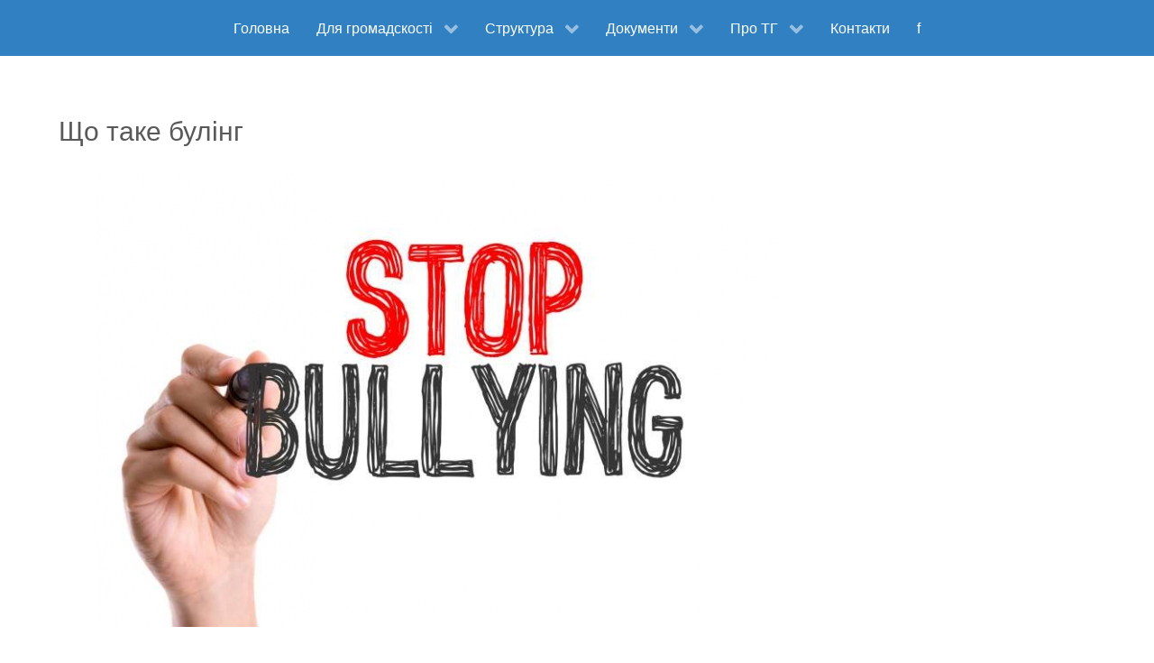

--- FILE ---
content_type: text/html; charset=UTF-8
request_url: https://www.hrytsivrada.gov.ua/shcho-take-bulinh/
body_size: 18812
content:
                <!DOCTYPE html>
<html lang="uk" dir="ltr">
                
<head>
    
            <meta name="viewport" content="width=device-width, initial-scale=1.0">
        <meta http-equiv="X-UA-Compatible" content="IE=edge" />
        

                <link rel="icon" type="image/x-icon" href="https://www.hrytsivrada.gov.ua/wp-content/themes/otg/custom/images/favicon.ico" />
        
                <link rel="apple-touch-icon" sizes="180x180" href="https://www.hrytsivrada.gov.ua/wp-content/themes/otg/custom/images/android-chrome-192x192.png">
        <link rel="icon" sizes="192x192" href="https://www.hrytsivrada.gov.ua/wp-content/themes/otg/custom/images/android-chrome-192x192.png">
            <meta http-equiv="Content-Type" content="text/html; charset=UTF-8" />
    <link rel="profile" href="http://gmpg.org/xfn/11" />
    <link rel="pingback" href="https://www.hrytsivrada.gov.ua/xmlrpc.php" />
    <title>Що таке булінг &#8211; Грицівська ТГ</title>
<meta name='robots' content='max-image-preview:large' />
<link rel="alternate" title="oEmbed (JSON)" type="application/json+oembed" href="https://www.hrytsivrada.gov.ua/wp-json/oembed/1.0/embed?url=https%3A%2F%2Fwww.hrytsivrada.gov.ua%2Fshcho-take-bulinh%2F" />
<link rel="alternate" title="oEmbed (XML)" type="text/xml+oembed" href="https://www.hrytsivrada.gov.ua/wp-json/oembed/1.0/embed?url=https%3A%2F%2Fwww.hrytsivrada.gov.ua%2Fshcho-take-bulinh%2F&#038;format=xml" />
<style id='wp-img-auto-sizes-contain-inline-css' type='text/css'>
img:is([sizes=auto i],[sizes^="auto," i]){contain-intrinsic-size:3000px 1500px}
/*# sourceURL=wp-img-auto-sizes-contain-inline-css */
</style>
<style id='wp-emoji-styles-inline-css' type='text/css'>

	img.wp-smiley, img.emoji {
		display: inline !important;
		border: none !important;
		box-shadow: none !important;
		height: 1em !important;
		width: 1em !important;
		margin: 0 0.07em !important;
		vertical-align: -0.1em !important;
		background: none !important;
		padding: 0 !important;
	}
/*# sourceURL=wp-emoji-styles-inline-css */
</style>
<style id='wp-block-library-inline-css' type='text/css'>
:root{--wp-block-synced-color:#7a00df;--wp-block-synced-color--rgb:122,0,223;--wp-bound-block-color:var(--wp-block-synced-color);--wp-editor-canvas-background:#ddd;--wp-admin-theme-color:#007cba;--wp-admin-theme-color--rgb:0,124,186;--wp-admin-theme-color-darker-10:#006ba1;--wp-admin-theme-color-darker-10--rgb:0,107,160.5;--wp-admin-theme-color-darker-20:#005a87;--wp-admin-theme-color-darker-20--rgb:0,90,135;--wp-admin-border-width-focus:2px}@media (min-resolution:192dpi){:root{--wp-admin-border-width-focus:1.5px}}.wp-element-button{cursor:pointer}:root .has-very-light-gray-background-color{background-color:#eee}:root .has-very-dark-gray-background-color{background-color:#313131}:root .has-very-light-gray-color{color:#eee}:root .has-very-dark-gray-color{color:#313131}:root .has-vivid-green-cyan-to-vivid-cyan-blue-gradient-background{background:linear-gradient(135deg,#00d084,#0693e3)}:root .has-purple-crush-gradient-background{background:linear-gradient(135deg,#34e2e4,#4721fb 50%,#ab1dfe)}:root .has-hazy-dawn-gradient-background{background:linear-gradient(135deg,#faaca8,#dad0ec)}:root .has-subdued-olive-gradient-background{background:linear-gradient(135deg,#fafae1,#67a671)}:root .has-atomic-cream-gradient-background{background:linear-gradient(135deg,#fdd79a,#004a59)}:root .has-nightshade-gradient-background{background:linear-gradient(135deg,#330968,#31cdcf)}:root .has-midnight-gradient-background{background:linear-gradient(135deg,#020381,#2874fc)}:root{--wp--preset--font-size--normal:16px;--wp--preset--font-size--huge:42px}.has-regular-font-size{font-size:1em}.has-larger-font-size{font-size:2.625em}.has-normal-font-size{font-size:var(--wp--preset--font-size--normal)}.has-huge-font-size{font-size:var(--wp--preset--font-size--huge)}.has-text-align-center{text-align:center}.has-text-align-left{text-align:left}.has-text-align-right{text-align:right}.has-fit-text{white-space:nowrap!important}#end-resizable-editor-section{display:none}.aligncenter{clear:both}.items-justified-left{justify-content:flex-start}.items-justified-center{justify-content:center}.items-justified-right{justify-content:flex-end}.items-justified-space-between{justify-content:space-between}.screen-reader-text{border:0;clip-path:inset(50%);height:1px;margin:-1px;overflow:hidden;padding:0;position:absolute;width:1px;word-wrap:normal!important}.screen-reader-text:focus{background-color:#ddd;clip-path:none;color:#444;display:block;font-size:1em;height:auto;left:5px;line-height:normal;padding:15px 23px 14px;text-decoration:none;top:5px;width:auto;z-index:100000}html :where(.has-border-color){border-style:solid}html :where([style*=border-top-color]){border-top-style:solid}html :where([style*=border-right-color]){border-right-style:solid}html :where([style*=border-bottom-color]){border-bottom-style:solid}html :where([style*=border-left-color]){border-left-style:solid}html :where([style*=border-width]){border-style:solid}html :where([style*=border-top-width]){border-top-style:solid}html :where([style*=border-right-width]){border-right-style:solid}html :where([style*=border-bottom-width]){border-bottom-style:solid}html :where([style*=border-left-width]){border-left-style:solid}html :where(img[class*=wp-image-]){height:auto;max-width:100%}:where(figure){margin:0 0 1em}html :where(.is-position-sticky){--wp-admin--admin-bar--position-offset:var(--wp-admin--admin-bar--height,0px)}@media screen and (max-width:600px){html :where(.is-position-sticky){--wp-admin--admin-bar--position-offset:0px}}

/*# sourceURL=wp-block-library-inline-css */
</style><style id='wp-block-image-inline-css' type='text/css'>
.wp-block-image>a,.wp-block-image>figure>a{display:inline-block}.wp-block-image img{box-sizing:border-box;height:auto;max-width:100%;vertical-align:bottom}@media not (prefers-reduced-motion){.wp-block-image img.hide{visibility:hidden}.wp-block-image img.show{animation:show-content-image .4s}}.wp-block-image[style*=border-radius] img,.wp-block-image[style*=border-radius]>a{border-radius:inherit}.wp-block-image.has-custom-border img{box-sizing:border-box}.wp-block-image.aligncenter{text-align:center}.wp-block-image.alignfull>a,.wp-block-image.alignwide>a{width:100%}.wp-block-image.alignfull img,.wp-block-image.alignwide img{height:auto;width:100%}.wp-block-image .aligncenter,.wp-block-image .alignleft,.wp-block-image .alignright,.wp-block-image.aligncenter,.wp-block-image.alignleft,.wp-block-image.alignright{display:table}.wp-block-image .aligncenter>figcaption,.wp-block-image .alignleft>figcaption,.wp-block-image .alignright>figcaption,.wp-block-image.aligncenter>figcaption,.wp-block-image.alignleft>figcaption,.wp-block-image.alignright>figcaption{caption-side:bottom;display:table-caption}.wp-block-image .alignleft{float:left;margin:.5em 1em .5em 0}.wp-block-image .alignright{float:right;margin:.5em 0 .5em 1em}.wp-block-image .aligncenter{margin-left:auto;margin-right:auto}.wp-block-image :where(figcaption){margin-bottom:1em;margin-top:.5em}.wp-block-image.is-style-circle-mask img{border-radius:9999px}@supports ((-webkit-mask-image:none) or (mask-image:none)) or (-webkit-mask-image:none){.wp-block-image.is-style-circle-mask img{border-radius:0;-webkit-mask-image:url('data:image/svg+xml;utf8,<svg viewBox="0 0 100 100" xmlns="http://www.w3.org/2000/svg"><circle cx="50" cy="50" r="50"/></svg>');mask-image:url('data:image/svg+xml;utf8,<svg viewBox="0 0 100 100" xmlns="http://www.w3.org/2000/svg"><circle cx="50" cy="50" r="50"/></svg>');mask-mode:alpha;-webkit-mask-position:center;mask-position:center;-webkit-mask-repeat:no-repeat;mask-repeat:no-repeat;-webkit-mask-size:contain;mask-size:contain}}:root :where(.wp-block-image.is-style-rounded img,.wp-block-image .is-style-rounded img){border-radius:9999px}.wp-block-image figure{margin:0}.wp-lightbox-container{display:flex;flex-direction:column;position:relative}.wp-lightbox-container img{cursor:zoom-in}.wp-lightbox-container img:hover+button{opacity:1}.wp-lightbox-container button{align-items:center;backdrop-filter:blur(16px) saturate(180%);background-color:#5a5a5a40;border:none;border-radius:4px;cursor:zoom-in;display:flex;height:20px;justify-content:center;opacity:0;padding:0;position:absolute;right:16px;text-align:center;top:16px;width:20px;z-index:100}@media not (prefers-reduced-motion){.wp-lightbox-container button{transition:opacity .2s ease}}.wp-lightbox-container button:focus-visible{outline:3px auto #5a5a5a40;outline:3px auto -webkit-focus-ring-color;outline-offset:3px}.wp-lightbox-container button:hover{cursor:pointer;opacity:1}.wp-lightbox-container button:focus{opacity:1}.wp-lightbox-container button:focus,.wp-lightbox-container button:hover,.wp-lightbox-container button:not(:hover):not(:active):not(.has-background){background-color:#5a5a5a40;border:none}.wp-lightbox-overlay{box-sizing:border-box;cursor:zoom-out;height:100vh;left:0;overflow:hidden;position:fixed;top:0;visibility:hidden;width:100%;z-index:100000}.wp-lightbox-overlay .close-button{align-items:center;cursor:pointer;display:flex;justify-content:center;min-height:40px;min-width:40px;padding:0;position:absolute;right:calc(env(safe-area-inset-right) + 16px);top:calc(env(safe-area-inset-top) + 16px);z-index:5000000}.wp-lightbox-overlay .close-button:focus,.wp-lightbox-overlay .close-button:hover,.wp-lightbox-overlay .close-button:not(:hover):not(:active):not(.has-background){background:none;border:none}.wp-lightbox-overlay .lightbox-image-container{height:var(--wp--lightbox-container-height);left:50%;overflow:hidden;position:absolute;top:50%;transform:translate(-50%,-50%);transform-origin:top left;width:var(--wp--lightbox-container-width);z-index:9999999999}.wp-lightbox-overlay .wp-block-image{align-items:center;box-sizing:border-box;display:flex;height:100%;justify-content:center;margin:0;position:relative;transform-origin:0 0;width:100%;z-index:3000000}.wp-lightbox-overlay .wp-block-image img{height:var(--wp--lightbox-image-height);min-height:var(--wp--lightbox-image-height);min-width:var(--wp--lightbox-image-width);width:var(--wp--lightbox-image-width)}.wp-lightbox-overlay .wp-block-image figcaption{display:none}.wp-lightbox-overlay button{background:none;border:none}.wp-lightbox-overlay .scrim{background-color:#fff;height:100%;opacity:.9;position:absolute;width:100%;z-index:2000000}.wp-lightbox-overlay.active{visibility:visible}@media not (prefers-reduced-motion){.wp-lightbox-overlay.active{animation:turn-on-visibility .25s both}.wp-lightbox-overlay.active img{animation:turn-on-visibility .35s both}.wp-lightbox-overlay.show-closing-animation:not(.active){animation:turn-off-visibility .35s both}.wp-lightbox-overlay.show-closing-animation:not(.active) img{animation:turn-off-visibility .25s both}.wp-lightbox-overlay.zoom.active{animation:none;opacity:1;visibility:visible}.wp-lightbox-overlay.zoom.active .lightbox-image-container{animation:lightbox-zoom-in .4s}.wp-lightbox-overlay.zoom.active .lightbox-image-container img{animation:none}.wp-lightbox-overlay.zoom.active .scrim{animation:turn-on-visibility .4s forwards}.wp-lightbox-overlay.zoom.show-closing-animation:not(.active){animation:none}.wp-lightbox-overlay.zoom.show-closing-animation:not(.active) .lightbox-image-container{animation:lightbox-zoom-out .4s}.wp-lightbox-overlay.zoom.show-closing-animation:not(.active) .lightbox-image-container img{animation:none}.wp-lightbox-overlay.zoom.show-closing-animation:not(.active) .scrim{animation:turn-off-visibility .4s forwards}}@keyframes show-content-image{0%{visibility:hidden}99%{visibility:hidden}to{visibility:visible}}@keyframes turn-on-visibility{0%{opacity:0}to{opacity:1}}@keyframes turn-off-visibility{0%{opacity:1;visibility:visible}99%{opacity:0;visibility:visible}to{opacity:0;visibility:hidden}}@keyframes lightbox-zoom-in{0%{transform:translate(calc((-100vw + var(--wp--lightbox-scrollbar-width))/2 + var(--wp--lightbox-initial-left-position)),calc(-50vh + var(--wp--lightbox-initial-top-position))) scale(var(--wp--lightbox-scale))}to{transform:translate(-50%,-50%) scale(1)}}@keyframes lightbox-zoom-out{0%{transform:translate(-50%,-50%) scale(1);visibility:visible}99%{visibility:visible}to{transform:translate(calc((-100vw + var(--wp--lightbox-scrollbar-width))/2 + var(--wp--lightbox-initial-left-position)),calc(-50vh + var(--wp--lightbox-initial-top-position))) scale(var(--wp--lightbox-scale));visibility:hidden}}
/*# sourceURL=https://www.hrytsivrada.gov.ua/wp-includes/blocks/image/style.min.css */
</style>
<style id='wp-block-paragraph-inline-css' type='text/css'>
.is-small-text{font-size:.875em}.is-regular-text{font-size:1em}.is-large-text{font-size:2.25em}.is-larger-text{font-size:3em}.has-drop-cap:not(:focus):first-letter{float:left;font-size:8.4em;font-style:normal;font-weight:100;line-height:.68;margin:.05em .1em 0 0;text-transform:uppercase}body.rtl .has-drop-cap:not(:focus):first-letter{float:none;margin-left:.1em}p.has-drop-cap.has-background{overflow:hidden}:root :where(p.has-background){padding:1.25em 2.375em}:where(p.has-text-color:not(.has-link-color)) a{color:inherit}p.has-text-align-left[style*="writing-mode:vertical-lr"],p.has-text-align-right[style*="writing-mode:vertical-rl"]{rotate:180deg}
/*# sourceURL=https://www.hrytsivrada.gov.ua/wp-includes/blocks/paragraph/style.min.css */
</style>
<style id='global-styles-inline-css' type='text/css'>
:root{--wp--preset--aspect-ratio--square: 1;--wp--preset--aspect-ratio--4-3: 4/3;--wp--preset--aspect-ratio--3-4: 3/4;--wp--preset--aspect-ratio--3-2: 3/2;--wp--preset--aspect-ratio--2-3: 2/3;--wp--preset--aspect-ratio--16-9: 16/9;--wp--preset--aspect-ratio--9-16: 9/16;--wp--preset--color--black: #000000;--wp--preset--color--cyan-bluish-gray: #abb8c3;--wp--preset--color--white: #ffffff;--wp--preset--color--pale-pink: #f78da7;--wp--preset--color--vivid-red: #cf2e2e;--wp--preset--color--luminous-vivid-orange: #ff6900;--wp--preset--color--luminous-vivid-amber: #fcb900;--wp--preset--color--light-green-cyan: #7bdcb5;--wp--preset--color--vivid-green-cyan: #00d084;--wp--preset--color--pale-cyan-blue: #8ed1fc;--wp--preset--color--vivid-cyan-blue: #0693e3;--wp--preset--color--vivid-purple: #9b51e0;--wp--preset--gradient--vivid-cyan-blue-to-vivid-purple: linear-gradient(135deg,rgb(6,147,227) 0%,rgb(155,81,224) 100%);--wp--preset--gradient--light-green-cyan-to-vivid-green-cyan: linear-gradient(135deg,rgb(122,220,180) 0%,rgb(0,208,130) 100%);--wp--preset--gradient--luminous-vivid-amber-to-luminous-vivid-orange: linear-gradient(135deg,rgb(252,185,0) 0%,rgb(255,105,0) 100%);--wp--preset--gradient--luminous-vivid-orange-to-vivid-red: linear-gradient(135deg,rgb(255,105,0) 0%,rgb(207,46,46) 100%);--wp--preset--gradient--very-light-gray-to-cyan-bluish-gray: linear-gradient(135deg,rgb(238,238,238) 0%,rgb(169,184,195) 100%);--wp--preset--gradient--cool-to-warm-spectrum: linear-gradient(135deg,rgb(74,234,220) 0%,rgb(151,120,209) 20%,rgb(207,42,186) 40%,rgb(238,44,130) 60%,rgb(251,105,98) 80%,rgb(254,248,76) 100%);--wp--preset--gradient--blush-light-purple: linear-gradient(135deg,rgb(255,206,236) 0%,rgb(152,150,240) 100%);--wp--preset--gradient--blush-bordeaux: linear-gradient(135deg,rgb(254,205,165) 0%,rgb(254,45,45) 50%,rgb(107,0,62) 100%);--wp--preset--gradient--luminous-dusk: linear-gradient(135deg,rgb(255,203,112) 0%,rgb(199,81,192) 50%,rgb(65,88,208) 100%);--wp--preset--gradient--pale-ocean: linear-gradient(135deg,rgb(255,245,203) 0%,rgb(182,227,212) 50%,rgb(51,167,181) 100%);--wp--preset--gradient--electric-grass: linear-gradient(135deg,rgb(202,248,128) 0%,rgb(113,206,126) 100%);--wp--preset--gradient--midnight: linear-gradient(135deg,rgb(2,3,129) 0%,rgb(40,116,252) 100%);--wp--preset--font-size--small: 13px;--wp--preset--font-size--medium: 20px;--wp--preset--font-size--large: 36px;--wp--preset--font-size--x-large: 42px;--wp--preset--spacing--20: 0.44rem;--wp--preset--spacing--30: 0.67rem;--wp--preset--spacing--40: 1rem;--wp--preset--spacing--50: 1.5rem;--wp--preset--spacing--60: 2.25rem;--wp--preset--spacing--70: 3.38rem;--wp--preset--spacing--80: 5.06rem;--wp--preset--shadow--natural: 6px 6px 9px rgba(0, 0, 0, 0.2);--wp--preset--shadow--deep: 12px 12px 50px rgba(0, 0, 0, 0.4);--wp--preset--shadow--sharp: 6px 6px 0px rgba(0, 0, 0, 0.2);--wp--preset--shadow--outlined: 6px 6px 0px -3px rgb(255, 255, 255), 6px 6px rgb(0, 0, 0);--wp--preset--shadow--crisp: 6px 6px 0px rgb(0, 0, 0);}:where(.is-layout-flex){gap: 0.5em;}:where(.is-layout-grid){gap: 0.5em;}body .is-layout-flex{display: flex;}.is-layout-flex{flex-wrap: wrap;align-items: center;}.is-layout-flex > :is(*, div){margin: 0;}body .is-layout-grid{display: grid;}.is-layout-grid > :is(*, div){margin: 0;}:where(.wp-block-columns.is-layout-flex){gap: 2em;}:where(.wp-block-columns.is-layout-grid){gap: 2em;}:where(.wp-block-post-template.is-layout-flex){gap: 1.25em;}:where(.wp-block-post-template.is-layout-grid){gap: 1.25em;}.has-black-color{color: var(--wp--preset--color--black) !important;}.has-cyan-bluish-gray-color{color: var(--wp--preset--color--cyan-bluish-gray) !important;}.has-white-color{color: var(--wp--preset--color--white) !important;}.has-pale-pink-color{color: var(--wp--preset--color--pale-pink) !important;}.has-vivid-red-color{color: var(--wp--preset--color--vivid-red) !important;}.has-luminous-vivid-orange-color{color: var(--wp--preset--color--luminous-vivid-orange) !important;}.has-luminous-vivid-amber-color{color: var(--wp--preset--color--luminous-vivid-amber) !important;}.has-light-green-cyan-color{color: var(--wp--preset--color--light-green-cyan) !important;}.has-vivid-green-cyan-color{color: var(--wp--preset--color--vivid-green-cyan) !important;}.has-pale-cyan-blue-color{color: var(--wp--preset--color--pale-cyan-blue) !important;}.has-vivid-cyan-blue-color{color: var(--wp--preset--color--vivid-cyan-blue) !important;}.has-vivid-purple-color{color: var(--wp--preset--color--vivid-purple) !important;}.has-black-background-color{background-color: var(--wp--preset--color--black) !important;}.has-cyan-bluish-gray-background-color{background-color: var(--wp--preset--color--cyan-bluish-gray) !important;}.has-white-background-color{background-color: var(--wp--preset--color--white) !important;}.has-pale-pink-background-color{background-color: var(--wp--preset--color--pale-pink) !important;}.has-vivid-red-background-color{background-color: var(--wp--preset--color--vivid-red) !important;}.has-luminous-vivid-orange-background-color{background-color: var(--wp--preset--color--luminous-vivid-orange) !important;}.has-luminous-vivid-amber-background-color{background-color: var(--wp--preset--color--luminous-vivid-amber) !important;}.has-light-green-cyan-background-color{background-color: var(--wp--preset--color--light-green-cyan) !important;}.has-vivid-green-cyan-background-color{background-color: var(--wp--preset--color--vivid-green-cyan) !important;}.has-pale-cyan-blue-background-color{background-color: var(--wp--preset--color--pale-cyan-blue) !important;}.has-vivid-cyan-blue-background-color{background-color: var(--wp--preset--color--vivid-cyan-blue) !important;}.has-vivid-purple-background-color{background-color: var(--wp--preset--color--vivid-purple) !important;}.has-black-border-color{border-color: var(--wp--preset--color--black) !important;}.has-cyan-bluish-gray-border-color{border-color: var(--wp--preset--color--cyan-bluish-gray) !important;}.has-white-border-color{border-color: var(--wp--preset--color--white) !important;}.has-pale-pink-border-color{border-color: var(--wp--preset--color--pale-pink) !important;}.has-vivid-red-border-color{border-color: var(--wp--preset--color--vivid-red) !important;}.has-luminous-vivid-orange-border-color{border-color: var(--wp--preset--color--luminous-vivid-orange) !important;}.has-luminous-vivid-amber-border-color{border-color: var(--wp--preset--color--luminous-vivid-amber) !important;}.has-light-green-cyan-border-color{border-color: var(--wp--preset--color--light-green-cyan) !important;}.has-vivid-green-cyan-border-color{border-color: var(--wp--preset--color--vivid-green-cyan) !important;}.has-pale-cyan-blue-border-color{border-color: var(--wp--preset--color--pale-cyan-blue) !important;}.has-vivid-cyan-blue-border-color{border-color: var(--wp--preset--color--vivid-cyan-blue) !important;}.has-vivid-purple-border-color{border-color: var(--wp--preset--color--vivid-purple) !important;}.has-vivid-cyan-blue-to-vivid-purple-gradient-background{background: var(--wp--preset--gradient--vivid-cyan-blue-to-vivid-purple) !important;}.has-light-green-cyan-to-vivid-green-cyan-gradient-background{background: var(--wp--preset--gradient--light-green-cyan-to-vivid-green-cyan) !important;}.has-luminous-vivid-amber-to-luminous-vivid-orange-gradient-background{background: var(--wp--preset--gradient--luminous-vivid-amber-to-luminous-vivid-orange) !important;}.has-luminous-vivid-orange-to-vivid-red-gradient-background{background: var(--wp--preset--gradient--luminous-vivid-orange-to-vivid-red) !important;}.has-very-light-gray-to-cyan-bluish-gray-gradient-background{background: var(--wp--preset--gradient--very-light-gray-to-cyan-bluish-gray) !important;}.has-cool-to-warm-spectrum-gradient-background{background: var(--wp--preset--gradient--cool-to-warm-spectrum) !important;}.has-blush-light-purple-gradient-background{background: var(--wp--preset--gradient--blush-light-purple) !important;}.has-blush-bordeaux-gradient-background{background: var(--wp--preset--gradient--blush-bordeaux) !important;}.has-luminous-dusk-gradient-background{background: var(--wp--preset--gradient--luminous-dusk) !important;}.has-pale-ocean-gradient-background{background: var(--wp--preset--gradient--pale-ocean) !important;}.has-electric-grass-gradient-background{background: var(--wp--preset--gradient--electric-grass) !important;}.has-midnight-gradient-background{background: var(--wp--preset--gradient--midnight) !important;}.has-small-font-size{font-size: var(--wp--preset--font-size--small) !important;}.has-medium-font-size{font-size: var(--wp--preset--font-size--medium) !important;}.has-large-font-size{font-size: var(--wp--preset--font-size--large) !important;}.has-x-large-font-size{font-size: var(--wp--preset--font-size--x-large) !important;}
/*# sourceURL=global-styles-inline-css */
</style>

<style id='classic-theme-styles-inline-css' type='text/css'>
/*! This file is auto-generated */
.wp-block-button__link{color:#fff;background-color:#32373c;border-radius:9999px;box-shadow:none;text-decoration:none;padding:calc(.667em + 2px) calc(1.333em + 2px);font-size:1.125em}.wp-block-file__button{background:#32373c;color:#fff;text-decoration:none}
/*# sourceURL=/wp-includes/css/classic-themes.min.css */
</style>
<link rel='stylesheet' id='fontawesome-free-css' href='https://www.hrytsivrada.gov.ua/wp-content/plugins/getwid/vendors/fontawesome-free/css/all.min.css?ver=5.5.0' type='text/css' media='all' />
<link rel='stylesheet' id='slick-css' href='https://www.hrytsivrada.gov.ua/wp-content/plugins/getwid/vendors/slick/slick/slick.min.css?ver=1.9.0' type='text/css' media='all' />
<link rel='stylesheet' id='slick-theme-css' href='https://www.hrytsivrada.gov.ua/wp-content/plugins/getwid/vendors/slick/slick/slick-theme.min.css?ver=1.9.0' type='text/css' media='all' />
<link rel='stylesheet' id='mp-fancybox-css' href='https://www.hrytsivrada.gov.ua/wp-content/plugins/getwid/vendors/mp-fancybox/jquery.fancybox.min.css?ver=3.5.7-mp.1' type='text/css' media='all' />
<link rel='stylesheet' id='getwid-blocks-css' href='https://www.hrytsivrada.gov.ua/wp-content/plugins/getwid/assets/css/blocks.style.css?ver=2.1.3' type='text/css' media='all' />
<link rel='stylesheet' id='fancybox-css' href='https://www.hrytsivrada.gov.ua/wp-content/plugins/easy-fancybox/fancybox/1.5.4/jquery.fancybox.min.css?ver=6.9' type='text/css' media='screen' />
<style id='fancybox-inline-css' type='text/css'>
#fancybox-outer{background:#ffffff}#fancybox-content{background:#ffffff;border-color:#ffffff;color:#000000;}#fancybox-title,#fancybox-title-float-main{color:#fff}
/*# sourceURL=fancybox-inline-css */
</style>
<link rel='stylesheet' id='tablepress-default-css' href='https://www.hrytsivrada.gov.ua/wp-content/plugins/tablepress/css/build/default.css?ver=3.2.6' type='text/css' media='all' />
<link rel='stylesheet' id='nucleus-css' href='https://www.hrytsivrada.gov.ua/wp-content/plugins/gantry5/engines/nucleus/css-compiled/nucleus.css?ver=6.9' type='text/css' media='all' />
<link rel='stylesheet' id='otg-css' href='https://www.hrytsivrada.gov.ua/wp-content/themes/otg/custom/css-compiled/otg.css?ver=696c495d' type='text/css' media='all' />
<link rel='stylesheet' id='wordpress-css' href='https://www.hrytsivrada.gov.ua/wp-content/plugins/gantry5/engines/nucleus/css-compiled/wordpress.css?ver=6.9' type='text/css' media='all' />
<link rel='stylesheet' id='style-css' href='https://www.hrytsivrada.gov.ua/wp-content/themes/otg/style.css?ver=6.9' type='text/css' media='all' />
<link rel='stylesheet' id='font-awesome.min-css' href='https://www.hrytsivrada.gov.ua/wp-content/plugins/gantry5/assets/css/font-awesome.min.css?ver=6.9' type='text/css' media='all' />
<link rel='stylesheet' id='otg-wordpress-css' href='https://www.hrytsivrada.gov.ua/wp-content/themes/otg/custom/css-compiled/otg-wordpress.css?ver=6.9' type='text/css' media='all' />
<link rel='stylesheet' id='custom-css' href='https://www.hrytsivrada.gov.ua/wp-content/themes/otg/custom/css-compiled/custom.css?ver=6.9' type='text/css' media='all' />
<script type="text/javascript" src="https://www.hrytsivrada.gov.ua/wp-includes/js/jquery/jquery.min.js?ver=3.7.1" id="jquery-core-js"></script>
<script type="text/javascript" src="https://www.hrytsivrada.gov.ua/wp-includes/js/jquery/jquery-migrate.min.js?ver=3.4.1" id="jquery-migrate-js"></script>
<link rel="https://api.w.org/" href="https://www.hrytsivrada.gov.ua/wp-json/" /><link rel="alternate" title="JSON" type="application/json" href="https://www.hrytsivrada.gov.ua/wp-json/wp/v2/pages/2735" /><link rel="EditURI" type="application/rsd+xml" title="RSD" href="https://www.hrytsivrada.gov.ua/xmlrpc.php?rsd" />
<meta name="generator" content="WordPress 6.9" />
<link rel="canonical" href="https://www.hrytsivrada.gov.ua/shcho-take-bulinh/" />
<link rel='shortlink' href='https://www.hrytsivrada.gov.ua/?p=2735' />
<style type="text/css">
            #g-navigation.g-fixed-element {
                position: fixed;
                width: 100%;
                top: 0;
                left: 0;
                z-index: 1003;
            }
        </style>

                
</head>

    
    <body class="gantry g-offcanvas-left g-default g-style-preset2 wp-singular page-template-default page page-id-2735 wp-theme-otg site outline-default dir-ltr">
        
                    

        <div id="g-offcanvas"  data-g-offcanvas-swipe="1" data-g-offcanvas-css3="1">
                        <div class="g-grid">                        

        <div class="g-block size-100">
             <div id="mobile-menu-8386-particle" class="g-content g-particle">            <div id="g-mobilemenu-container" data-g-menu-breakpoint="48rem"></div>
            </div>
        </div>
            </div>
    </div>
        <div id="g-page-surround">
            <div class="g-offcanvas-hide g-offcanvas-toggle" role="navigation" data-offcanvas-toggle aria-controls="g-offcanvas" aria-expanded="false"><i class="fa fa-fw fa-bars"></i></div>                        

                                                        
                <section id="g-navigation">
                <div class="g-container">                                <div class="g-grid">                        

        <div class="g-block size-100">
             <div id="menu-2200-particle" class="g-content g-particle">            <nav class="g-main-nav" data-g-hover-expand="true">
        <ul class="g-toplevel">
                                                                                                                
        
                
        
                
        
        <li class="g-menu-item g-menu-item-type-post_type g-menu-item-8 g-standard  " title="Головна">
                            <a class="g-menu-item-container" href="https://www.hrytsivrada.gov.ua/">
                                                                <span class="g-menu-item-content">
                                    <span class="g-menu-item-title">Головна</span>
            
                    </span>
                                                </a>
                                </li>
    
                                                                                                
        
                
        
                
        
        <li class="g-menu-item g-menu-item-type-separator g-menu-item-18114 g-parent g-standard  " title="Для громадскості">
                            <div class="g-menu-item-container" data-g-menuparent="">                                                                            <span class="g-separator g-menu-item-content">            <span class="g-menu-item-title">Для громадскості</span>
            </span>
                                        <span class="g-menu-parent-indicator"></span>                            </div>                                                                <ul class="g-dropdown g-inactive g-fade g-dropdown-right">
            <li class="g-dropdown-column">
                        <div class="g-grid">
                        <div class="g-block size-100">
            <ul class="g-sublevel">
                <li class="g-level-1 g-go-back">
                    <a class="g-menu-item-container" href="#" data-g-menuparent=""><span>Back</span></a>
                </li>
                                                                                                                    
        
                
        
                
        
        <li class="g-menu-item g-menu-item-type-post_type g-menu-item-11514  " title="Протидія насильству">
                            <a class="g-menu-item-container" href="https://www.hrytsivrada.gov.ua/protydiia-nasylstvu/">
                                                                <span class="g-menu-item-content">
                                    <span class="g-menu-item-title">Протидія насильству</span>
            
                    </span>
                                                </a>
                                </li>
    
                                                                                                
        
                
        
                
        
        <li class="g-menu-item g-menu-item-type-taxonomy g-menu-item-19314  " title="Соціальний захист">
                            <a class="g-menu-item-container" href="https://www.hrytsivrada.gov.ua/category/social-def/">
                                                                <span class="g-menu-item-content">
                                    <span class="g-menu-item-title">Соціальний захист</span>
            
                    </span>
                                                </a>
                                </li>
    
                                                                                                
        
                
        
                
        
        <li class="g-menu-item g-menu-item-type-post_type g-menu-item-185 g-parent g-menu-item-link-parent " title="Інформація">
                            <a class="g-menu-item-container" href="https://www.hrytsivrada.gov.ua/info/">
                                                                <span class="g-menu-item-content">
                                    <span class="g-menu-item-title">Інформація</span>
            
                    </span>
                    <span class="g-menu-parent-indicator" data-g-menuparent=""></span>                            </a>
                                                                            <ul class="g-dropdown g-inactive g-fade g-dropdown-right">
            <li class="g-dropdown-column">
                        <div class="g-grid">
                        <div class="g-block size-100">
            <ul class="g-sublevel">
                <li class="g-level-2 g-go-back">
                    <a class="g-menu-item-container" href="#" data-g-menuparent=""><span>Back</span></a>
                </li>
                                                                                                                    
        
                
        
                
        
        <li class="g-menu-item g-menu-item-type-post_type g-menu-item-6106  " title="Оголошення, повідомлення">
                            <a class="g-menu-item-container" href="https://www.hrytsivrada.gov.ua/oholoshennia-ta-povidomlennia/">
                                                                <span class="g-menu-item-content">
                                    <span class="g-menu-item-title">Оголошення, повідомлення</span>
            
                    </span>
                                                </a>
                                </li>
    
                                                                                                
        
                
        
                
        
        <li class="g-menu-item g-menu-item-type-post_type g-menu-item-11988  " title="Перейменування вулиць">
                            <a class="g-menu-item-container" href="https://www.hrytsivrada.gov.ua/pereymenuvannia-vulyts/">
                                                                <span class="g-menu-item-content">
                                    <span class="g-menu-item-title">Перейменування вулиць</span>
            
                    </span>
                                                </a>
                                </li>
    
                                                                                                
        
                
        
                
        
        <li class="g-menu-item g-menu-item-type-post_type g-menu-item-19934  " title="Програма “єВідновлення”">
                            <a class="g-menu-item-container" href="https://www.hrytsivrada.gov.ua/derzhavna-prohrama-kompensatsii-za-poshkodzhene-ta-znyshchene-zhytlo-ievidnovlennia/">
                                                                <span class="g-menu-item-content">
                                    <span class="g-menu-item-title">Програма “єВідновлення”</span>
            
                    </span>
                                                </a>
                                </li>
    
                                                                                                
        
                
        
                
        
        <li class="g-menu-item g-menu-item-type-post_type g-menu-item-15540  " title="Інформація для ВПО">
                            <a class="g-menu-item-container" href="https://www.hrytsivrada.gov.ua/informatsiia-dlia-vnutrishno-peremishchenykh-osib/">
                                                                <span class="g-menu-item-content">
                                    <span class="g-menu-item-title">Інформація для ВПО</span>
            
                    </span>
                                                </a>
                                </li>
    
                                                                                                
        
                
        
                
        
        <li class="g-menu-item g-menu-item-type-post_type g-menu-item-10438  " title="Звіти селищного голови">
                            <a class="g-menu-item-container" href="https://www.hrytsivrada.gov.ua/zvit-selyshchnoho-holovy/">
                                                                <span class="g-menu-item-content">
                                    <span class="g-menu-item-title">Звіти селищного голови</span>
            
                    </span>
                                                </a>
                                </li>
    
                                                                                                
        
                
        
                
        
        <li class="g-menu-item g-menu-item-type-post_type g-menu-item-6124  " title="Архівна інформація">
                            <a class="g-menu-item-container" href="https://www.hrytsivrada.gov.ua/arkhivna-informatsiia/">
                                                                <span class="g-menu-item-content">
                                    <span class="g-menu-item-title">Архівна інформація</span>
            
                    </span>
                                                </a>
                                </li>
    
    
            </ul>
        </div>
            </div>

            </li>
        </ul>
            </li>
    
                                                                                                
        
                
        
                
        
        <li class="g-menu-item g-menu-item-type-post_type g-menu-item-11995 g-parent g-menu-item-link-parent " title="Публічна інформація">
                            <a class="g-menu-item-container" href="https://www.hrytsivrada.gov.ua/publichna-informatsiia/">
                                                                <span class="g-menu-item-content">
                                    <span class="g-menu-item-title">Публічна інформація</span>
            
                    </span>
                    <span class="g-menu-parent-indicator" data-g-menuparent=""></span>                            </a>
                                                                            <ul class="g-dropdown g-inactive g-fade g-dropdown-right">
            <li class="g-dropdown-column">
                        <div class="g-grid">
                        <div class="g-block size-100">
            <ul class="g-sublevel">
                <li class="g-level-2 g-go-back">
                    <a class="g-menu-item-container" href="#" data-g-menuparent=""><span>Back</span></a>
                </li>
                                                                                                                    
        
                
        
                
        
        <li class="g-menu-item g-menu-item-type-post_type g-menu-item-13549 g-parent g-menu-item-link-parent " title="Бюджет">
                            <a class="g-menu-item-container" href="https://www.hrytsivrada.gov.ua/biudzhet/">
                                                                <span class="g-menu-item-content">
                                    <span class="g-menu-item-title">Бюджет</span>
            
                    </span>
                    <span class="g-menu-parent-indicator" data-g-menuparent=""></span>                            </a>
                                                                            <ul class="g-dropdown g-inactive g-fade g-dropdown-right">
            <li class="g-dropdown-column">
                        <div class="g-grid">
                        <div class="g-block size-100">
            <ul class="g-sublevel">
                <li class="g-level-3 g-go-back">
                    <a class="g-menu-item-container" href="#" data-g-menuparent=""><span>Back</span></a>
                </li>
                                                                                                                    
        
                
        
                
        
        <li class="g-menu-item g-menu-item-type-custom g-menu-item-18747  " title="Бюджет Грицівської ТГ">
                            <a class="g-menu-item-container" href="https://openbudget.gov.ua/local-budget/2253300000/info/indicators">
                                                                <span class="g-menu-item-content">
                                    <span class="g-menu-item-title">Бюджет Грицівської ТГ</span>
            
                    </span>
                                                </a>
                                </li>
    
                                                                                                
        
                
        
                
        
        <li class="g-menu-item g-menu-item-type-separator g-menu-item-18748 g-parent  " title="Паспорти">
                            <div class="g-menu-item-container" data-g-menuparent="">                                                                            <span class="g-separator g-menu-item-content">            <span class="g-menu-item-title">Паспорти</span>
            </span>
                                        <span class="g-menu-parent-indicator"></span>                            </div>                                                                <ul class="g-dropdown g-inactive g-fade g-dropdown-right">
            <li class="g-dropdown-column">
                        <div class="g-grid">
                        <div class="g-block size-100">
            <ul class="g-sublevel">
                <li class="g-level-4 g-go-back">
                    <a class="g-menu-item-container" href="#" data-g-menuparent=""><span>Back</span></a>
                </li>
                                                                                                                    
        
                
        
                
        
        <li class="g-menu-item g-menu-item-type-post_type g-menu-item-19201  " title="Паспорти бюджетних програм на 2025 рік">
                            <a class="g-menu-item-container" href="https://www.hrytsivrada.gov.ua/pasporty-na-2025-rik-2/">
                                                                <span class="g-menu-item-content">
                                    <span class="g-menu-item-title">Паспорти бюджетних програм на 2025 рік</span>
            
                    </span>
                                                </a>
                                </li>
    
                                                                                                
        
                
        
                
        
        <li class="g-menu-item g-menu-item-type-post_type g-menu-item-18244  " title="Паспорти бюджетних програм на 2024 рік">
                            <a class="g-menu-item-container" href="https://www.hrytsivrada.gov.ua/pasporty-na-2024-rik/">
                                                                <span class="g-menu-item-content">
                                    <span class="g-menu-item-title">Паспорти бюджетних програм на 2024 рік</span>
            
                    </span>
                                                </a>
                                </li>
    
                                                                                                
        
                
        
                
        
        <li class="g-menu-item g-menu-item-type-post_type g-menu-item-16625  " title="Паспорти на 2023 рік">
                            <a class="g-menu-item-container" href="https://www.hrytsivrada.gov.ua/pasporty-na-2025-rik/">
                                                                <span class="g-menu-item-content">
                                    <span class="g-menu-item-title">Паспорти на 2023 рік</span>
            
                    </span>
                                                </a>
                                </li>
    
                                                                                                
        
                
        
                
        
        <li class="g-menu-item g-menu-item-type-post_type g-menu-item-13552  " title="Паспорти на 2022 рік">
                            <a class="g-menu-item-container" href="https://www.hrytsivrada.gov.ua/pasporty-na-2022-rik/">
                                                                <span class="g-menu-item-content">
                                    <span class="g-menu-item-title">Паспорти на 2022 рік</span>
            
                    </span>
                                                </a>
                                </li>
    
                                                                                                
        
                
        
                
        
        <li class="g-menu-item g-menu-item-type-post_type g-menu-item-17255  " title="Паспорти на 2021 рік">
                            <a class="g-menu-item-container" href="https://www.hrytsivrada.gov.ua/pasporty-na-2021-rik/">
                                                                <span class="g-menu-item-content">
                                    <span class="g-menu-item-title">Паспорти на 2021 рік</span>
            
                    </span>
                                                </a>
                                </li>
    
    
            </ul>
        </div>
            </div>

            </li>
        </ul>
            </li>
    
                                                                                                
        
                
        
                
        
        <li class="g-menu-item g-menu-item-type-post_type g-menu-item-16596  " title="Фінансова звітність">
                            <a class="g-menu-item-container" href="https://www.hrytsivrada.gov.ua/finansova-zvitnist/">
                                                                <span class="g-menu-item-content">
                                    <span class="g-menu-item-title">Фінансова звітність</span>
            
                    </span>
                                                </a>
                                </li>
    
    
            </ul>
        </div>
            </div>

            </li>
        </ul>
            </li>
    
                                                                                                
        
                
        
                
        
        <li class="g-menu-item g-menu-item-type-post_type g-menu-item-5960  " title="Оренда">
                            <a class="g-menu-item-container" href="https://www.hrytsivrada.gov.ua/orenda/">
                                                                <span class="g-menu-item-content">
                                    <span class="g-menu-item-title">Оренда</span>
            
                    </span>
                                                </a>
                                </li>
    
                                                                                                
        
                
        
                
        
        <li class="g-menu-item g-menu-item-type-post_type g-menu-item-4051  " title="Приватизація">
                            <a class="g-menu-item-container" href="https://www.hrytsivrada.gov.ua/pryvatyzatsiia/">
                                                                <span class="g-menu-item-content">
                                    <span class="g-menu-item-title">Приватизація</span>
            
                    </span>
                                                </a>
                                </li>
    
                                                                                                
        
                
        
                
        
        <li class="g-menu-item g-menu-item-type-post_type g-menu-item-18055  " title="Закупівлі">
                            <a class="g-menu-item-container" href="https://www.hrytsivrada.gov.ua/zakupivli/">
                                                                <span class="g-menu-item-content">
                                    <span class="g-menu-item-title">Закупівлі</span>
            
                    </span>
                                                </a>
                                </li>
    
                                                                                                
        
                
        
                
        
        <li class="g-menu-item g-menu-item-type-post_type g-menu-item-19426  " title="Відеофіксація">
                            <a class="g-menu-item-container" href="https://www.hrytsivrada.gov.ua/video-plenarnykh-zasidan/">
                                                                <span class="g-menu-item-content">
                                    <span class="g-menu-item-title">Відеофіксація</span>
            
                    </span>
                                                </a>
                                </li>
    
                                                                                                
        
                
        
                
        
        <li class="g-menu-item g-menu-item-type-post_type g-menu-item-2362  " title="Вакансії">
                            <a class="g-menu-item-container" href="https://www.hrytsivrada.gov.ua/vakantsii/">
                                                                <span class="g-menu-item-content">
                                    <span class="g-menu-item-title">Вакансії</span>
            
                    </span>
                                                </a>
                                </li>
    
    
            </ul>
        </div>
            </div>

            </li>
        </ul>
            </li>
    
                                                                                                
        
                
        
                
        
        <li class="g-menu-item g-menu-item-type-post_type g-menu-item-7904 g-parent g-menu-item-link-parent " title="Звернення громадян">
                            <a class="g-menu-item-container" href="https://www.hrytsivrada.gov.ua/zvernennia-hromadian/">
                                                                <span class="g-menu-item-content">
                                    <span class="g-menu-item-title">Звернення громадян</span>
            
                    </span>
                    <span class="g-menu-parent-indicator" data-g-menuparent=""></span>                            </a>
                                                                            <ul class="g-dropdown g-inactive g-fade g-dropdown-right">
            <li class="g-dropdown-column">
                        <div class="g-grid">
                        <div class="g-block size-100">
            <ul class="g-sublevel">
                <li class="g-level-2 g-go-back">
                    <a class="g-menu-item-container" href="#" data-g-menuparent=""><span>Back</span></a>
                </li>
                                                                                                                    
        
                
        
                
        
        <li class="g-menu-item g-menu-item-type-post_type g-menu-item-6092  " title="Нормативно – правова база">
                            <a class="g-menu-item-container" href="https://www.hrytsivrada.gov.ua/normatyvno-pravova-baza/">
                                                                <span class="g-menu-item-content">
                                    <span class="g-menu-item-title">Нормативно – правова база</span>
            
                    </span>
                                                </a>
                                </li>
    
                                                                                                
        
                
        
                
        
        <li class="g-menu-item g-menu-item-type-post_type g-menu-item-12004  " title="Графік прийому громадян">
                            <a class="g-menu-item-container" href="https://www.hrytsivrada.gov.ua/hrafik-pryyomu-hromadian-pratsivnykamy-hrytsivs-koi-selyshchnoi-rady/">
                                                                <span class="g-menu-item-content">
                                    <span class="g-menu-item-title">Графік прийому громадян</span>
            
                    </span>
                                                </a>
                                </li>
    
    
            </ul>
        </div>
            </div>

            </li>
        </ul>
            </li>
    
                                                                                                
        
                
        
                
        
        <li class="g-menu-item g-menu-item-type-post_type g-menu-item-18746  " title="Місцеві петиції">
                            <a class="g-menu-item-container" href="https://www.hrytsivrada.gov.ua/mistsevi-petytsii/">
                                                                <span class="g-menu-item-content">
                                    <span class="g-menu-item-title">Місцеві петиції</span>
            
                    </span>
                                                </a>
                                </li>
    
                                                                                                
        
                
        
                
        
        <li class="g-menu-item g-menu-item-type-custom g-menu-item-18801  " title="Установи">
                            <a class="g-menu-item-container" href="https://www.hrytsivrada.gov.ua/ustanovy-ta-orhanizatsii/">
                                                                <span class="g-menu-item-content">
                                    <span class="g-menu-item-title">Установи</span>
            
                    </span>
                                                </a>
                                </li>
    
    
            </ul>
        </div>
            </div>

            </li>
        </ul>
            </li>
    
                                                                                                
        
                
        
                
        
        <li class="g-menu-item g-menu-item-type-post_type g-menu-item-7958 g-parent g-standard g-menu-item-link-parent " title="Структура">
                            <a class="g-menu-item-container" href="https://www.hrytsivrada.gov.ua/struktura-hrytsivs-koi-selyshchnoi-rady/">
                                                                <span class="g-menu-item-content">
                                    <span class="g-menu-item-title">Структура</span>
            
                    </span>
                    <span class="g-menu-parent-indicator" data-g-menuparent=""></span>                            </a>
                                                                            <ul class="g-dropdown g-inactive g-fade g-dropdown-right">
            <li class="g-dropdown-column">
                        <div class="g-grid">
                        <div class="g-block size-100">
            <ul class="g-sublevel">
                <li class="g-level-1 g-go-back">
                    <a class="g-menu-item-container" href="#" data-g-menuparent=""><span>Back</span></a>
                </li>
                                                                                                                    
        
                
        
                
        
        <li class="g-menu-item g-menu-item-type-post_type g-menu-item-5880 g-parent g-menu-item-link-parent " title="Керівний склад">
                            <a class="g-menu-item-container" href="https://www.hrytsivrada.gov.ua/kerivnyy-sklad-hrytsivs-koi-selyshchnoi-rady/">
                                                                <span class="g-menu-item-content">
                                    <span class="g-menu-item-title">Керівний склад</span>
            
                    </span>
                    <span class="g-menu-parent-indicator" data-g-menuparent=""></span>                            </a>
                                                                            <ul class="g-dropdown g-inactive g-fade g-dropdown-right">
            <li class="g-dropdown-column">
                        <div class="g-grid">
                        <div class="g-block size-100">
            <ul class="g-sublevel">
                <li class="g-level-2 g-go-back">
                    <a class="g-menu-item-container" href="#" data-g-menuparent=""><span>Back</span></a>
                </li>
                                                                                                                    
        
                
        
                
        
        <li class="g-menu-item g-menu-item-type-post_type g-menu-item-7981  " title="Селищний голова">
                            <a class="g-menu-item-container" href="https://www.hrytsivrada.gov.ua/selyshchnyy-holova/">
                                                                <span class="g-menu-item-content">
                                    <span class="g-menu-item-title">Селищний голова</span>
            
                    </span>
                                                </a>
                                </li>
    
                                                                                                
        
                
        
                
        
        <li class="g-menu-item g-menu-item-type-post_type g-menu-item-8840  " title="Заступник селищного голови I">
                            <a class="g-menu-item-container" href="https://www.hrytsivrada.gov.ua/8836-2/">
                                                                <span class="g-menu-item-content">
                                    <span class="g-menu-item-title">Заступник селищного голови I</span>
            
                    </span>
                                                </a>
                                </li>
    
                                                                                                
        
                
        
                
        
        <li class="g-menu-item g-menu-item-type-post_type g-menu-item-8397  " title="Заступник селищного голови ІІ">
                            <a class="g-menu-item-container" href="https://www.hrytsivrada.gov.ua/zastupnyk-selyshchnoho-holovy/">
                                                                <span class="g-menu-item-content">
                                    <span class="g-menu-item-title">Заступник селищного голови ІІ</span>
            
                    </span>
                                                </a>
                                </li>
    
                                                                                                
        
                
        
                
        
        <li class="g-menu-item g-menu-item-type-post_type g-menu-item-7980  " title="Секретар селищної ради">
                            <a class="g-menu-item-container" href="https://www.hrytsivrada.gov.ua/sekretar-selyshchnoi-rady/">
                                                                <span class="g-menu-item-content">
                                    <span class="g-menu-item-title">Секретар селищної ради</span>
            
                    </span>
                                                </a>
                                </li>
    
                                                                                                
        
                
        
                
        
        <li class="g-menu-item g-menu-item-type-post_type g-menu-item-5897  " title="Керуюча справами">
                            <a class="g-menu-item-container" href="https://www.hrytsivrada.gov.ua/5895-2/">
                                                                <span class="g-menu-item-content">
                                    <span class="g-menu-item-title">Керуюча справами</span>
            
                    </span>
                                                </a>
                                </li>
    
    
            </ul>
        </div>
            </div>

            </li>
        </ul>
            </li>
    
                                                                                                
        
                
        
                
        
        <li class="g-menu-item g-menu-item-type-post_type g-menu-item-8135 g-parent g-menu-item-link-parent " title="Депутатський корпус">
                            <a class="g-menu-item-container" href="https://www.hrytsivrada.gov.ua/deputats-kyy-korpus/">
                                                                <span class="g-menu-item-content">
                                    <span class="g-menu-item-title">Депутатський корпус</span>
            
                    </span>
                    <span class="g-menu-parent-indicator" data-g-menuparent=""></span>                            </a>
                                                                            <ul class="g-dropdown g-inactive g-fade g-dropdown-right">
            <li class="g-dropdown-column">
                        <div class="g-grid">
                        <div class="g-block size-100">
            <ul class="g-sublevel">
                <li class="g-level-2 g-go-back">
                    <a class="g-menu-item-container" href="#" data-g-menuparent=""><span>Back</span></a>
                </li>
                                                                                                                    
        
                
        
                
        
        <li class="g-menu-item g-menu-item-type-post_type g-menu-item-8134  " title="Постійні комісії">
                            <a class="g-menu-item-container" href="https://www.hrytsivrada.gov.ua/postiyni-komisii/">
                                                                <span class="g-menu-item-content">
                                    <span class="g-menu-item-title">Постійні комісії</span>
            
                    </span>
                                                </a>
                                </li>
    
                                                                                                
        
                
        
                
        
        <li class="g-menu-item g-menu-item-type-post_type g-menu-item-12010  " title="Аналіз відвідувань сесій">
                            <a class="g-menu-item-container" href="https://www.hrytsivrada.gov.ua/analiz-vidviduvan-sesiy/">
                                                                <span class="g-menu-item-content">
                                    <span class="g-menu-item-title">Аналіз відвідувань сесій</span>
            
                    </span>
                                                </a>
                                </li>
    
    
            </ul>
        </div>
            </div>

            </li>
        </ul>
            </li>
    
                                                                                                
        
                
        
                
        
        <li class="g-menu-item g-menu-item-type-post_type g-menu-item-12029  " title="Виконавчий комітет">
                            <a class="g-menu-item-container" href="https://www.hrytsivrada.gov.ua/vykonavchyy-komitet/">
                                                                <span class="g-menu-item-content">
                                    <span class="g-menu-item-title">Виконавчий комітет</span>
            
                    </span>
                                                </a>
                                </li>
    
                                                                                                
        
                
        
                
        
        <li class="g-menu-item g-menu-item-type-custom g-menu-item-10738  " title="ЦНАП">
                            <a class="g-menu-item-container" href="https://cnap.hrytsivrada.gov.ua/">
                                                                <span class="g-menu-item-content">
                                    <span class="g-menu-item-title">ЦНАП</span>
            
                    </span>
                                                </a>
                                </li>
    
                                                                                                
        
                
        
                
        
        <li class="g-menu-item g-menu-item-type-post_type g-menu-item-12063  " title="Служба у справах дітей">
                            <a class="g-menu-item-container" href="https://www.hrytsivrada.gov.ua/sluzhba-u-spravakh-ditey-hrytsivskoi-selyshchnoi-rady-2/">
                                                                <span class="g-menu-item-content">
                                    <span class="g-menu-item-title">Служба у справах дітей</span>
            
                    </span>
                                                </a>
                                </li>
    
                                                                                                
        
                
        
                
        
        <li class="g-menu-item g-menu-item-type-custom g-menu-item-18608 g-parent g-menu-item-link-parent " title="Відділ освіти">
                            <a class="g-menu-item-container" href="https://www.hrytsivrada.gov.ua/viddil-osvity/">
                                                                <span class="g-menu-item-content">
                                    <span class="g-menu-item-title">Відділ освіти</span>
            
                    </span>
                    <span class="g-menu-parent-indicator" data-g-menuparent=""></span>                            </a>
                                                                            <ul class="g-dropdown g-inactive g-fade g-dropdown-right">
            <li class="g-dropdown-column">
                        <div class="g-grid">
                        <div class="g-block size-100">
            <ul class="g-sublevel">
                <li class="g-level-2 g-go-back">
                    <a class="g-menu-item-container" href="#" data-g-menuparent=""><span>Back</span></a>
                </li>
                                                                                                                    
        
                
        
                
        
        <li class="g-menu-item g-menu-item-type-post_type g-menu-item-18730  " title="Атестації">
                            <a class="g-menu-item-container" href="https://www.hrytsivrada.gov.ua/atestatsii-pedagogiv/">
                                                                <span class="g-menu-item-content">
                                    <span class="g-menu-item-title">Атестації</span>
            
                    </span>
                                                </a>
                                </li>
    
                                                                                                
        
                
        
                
        
        <li class="g-menu-item g-menu-item-type-post_type g-menu-item-19929  " title="Звіти ММО">
                            <a class="g-menu-item-container" href="https://www.hrytsivrada.gov.ua/zvity-mmo-2024-2025/">
                                                                <span class="g-menu-item-content">
                                    <span class="g-menu-item-title">Звіти ММО</span>
            
                    </span>
                                                </a>
                                </li>
    
                                                                                                
        
                
        
                
        
        <li class="g-menu-item g-menu-item-type-post_type g-menu-item-18609  " title="Плани роботи">
                            <a class="g-menu-item-container" href="https://www.hrytsivrada.gov.ua/plan-roboty-viddilu-osvity-molodi-ta-sportu-kultury-turyzmu/">
                                                                <span class="g-menu-item-content">
                                    <span class="g-menu-item-title">Плани роботи</span>
            
                    </span>
                                                </a>
                                </li>
    
    
            </ul>
        </div>
            </div>

            </li>
        </ul>
            </li>
    
    
            </ul>
        </div>
            </div>

            </li>
        </ul>
            </li>
    
                                                                                                
        
                
        
                
        
        <li class="g-menu-item g-menu-item-type-separator g-menu-item-18233 g-parent g-standard  " title="Документи">
                            <div class="g-menu-item-container" data-g-menuparent="">                                                                            <span class="g-separator g-menu-item-content">            <span class="g-menu-item-title">Документи</span>
            </span>
                                        <span class="g-menu-parent-indicator"></span>                            </div>                                                                <ul class="g-dropdown g-inactive g-fade g-dropdown-right">
            <li class="g-dropdown-column">
                        <div class="g-grid">
                        <div class="g-block size-100">
            <ul class="g-sublevel">
                <li class="g-level-1 g-go-back">
                    <a class="g-menu-item-container" href="#" data-g-menuparent=""><span>Back</span></a>
                </li>
                                                                                                                    
        
                
        
                
        
        <li class="g-menu-item g-menu-item-type-post_type g-menu-item-18234  " title="Розпорядження селищного голови">
                            <a class="g-menu-item-container" href="https://www.hrytsivrada.gov.ua/rozporyad-holovy/">
                                                                <span class="g-menu-item-content">
                                    <span class="g-menu-item-title">Розпорядження селищного голови</span>
            
                    </span>
                                                </a>
                                </li>
    
                                                                                                
        
                
        
                
        
        <li class="g-menu-item g-menu-item-type-post_type g-menu-item-18236  " title="Проекти рішень">
                            <a class="g-menu-item-container" href="https://www.hrytsivrada.gov.ua/proekty-rishen/">
                                                                <span class="g-menu-item-content">
                                    <span class="g-menu-item-title">Проекти рішень</span>
            
                    </span>
                                                </a>
                                </li>
    
                                                                                                
        
                
        
                
        
        <li class="g-menu-item g-menu-item-type-post_type g-menu-item-18237  " title="Рішення сесій">
                            <a class="g-menu-item-container" href="https://www.hrytsivrada.gov.ua/rishennya-sesij/">
                                                                <span class="g-menu-item-content">
                                    <span class="g-menu-item-title">Рішення сесій</span>
            
                    </span>
                                                </a>
                                </li>
    
                                                                                                
        
                
        
                
        
        <li class="g-menu-item g-menu-item-type-post_type g-menu-item-18235  " title="Рішення виконкому">
                            <a class="g-menu-item-container" href="https://www.hrytsivrada.gov.ua/rishennya-vykonkomu/">
                                                                <span class="g-menu-item-content">
                                    <span class="g-menu-item-title">Рішення виконкому</span>
            
                    </span>
                                                </a>
                                </li>
    
                                                                                                
        
                
        
                
        
        <li class="g-menu-item g-menu-item-type-post_type g-menu-item-18238  " title="Регуляторна політика">
                            <a class="g-menu-item-container" href="https://www.hrytsivrada.gov.ua/rehulyatorna-polityka/">
                                                                <span class="g-menu-item-content">
                                    <span class="g-menu-item-title">Регуляторна політика</span>
            
                    </span>
                                                </a>
                                </li>
    
    
            </ul>
        </div>
            </div>

            </li>
        </ul>
            </li>
    
                                                                                                
        
                
        
                
        
        <li class="g-menu-item g-menu-item-type-separator g-menu-item-18917 g-parent g-standard  " title="Про ТГ">
                            <div class="g-menu-item-container" data-g-menuparent="">                                                                            <span class="g-separator g-menu-item-content">            <span class="g-menu-item-title">Про ТГ</span>
            </span>
                                        <span class="g-menu-parent-indicator"></span>                            </div>                                                                <ul class="g-dropdown g-inactive g-fade g-dropdown-right">
            <li class="g-dropdown-column">
                        <div class="g-grid">
                        <div class="g-block size-100">
            <ul class="g-sublevel">
                <li class="g-level-1 g-go-back">
                    <a class="g-menu-item-container" href="#" data-g-menuparent=""><span>Back</span></a>
                </li>
                                                                                                                    
        
                
        
                
        
        <li class="g-menu-item g-menu-item-type-post_type g-menu-item-18916  " title="Завдання, функції та повноваження">
                            <a class="g-menu-item-container" href="https://www.hrytsivrada.gov.ua/zavdannia/">
                                                                <span class="g-menu-item-content">
                                    <span class="g-menu-item-title">Завдання, функції та повноваження</span>
            
                    </span>
                                                </a>
                                </li>
    
                                                                                                
        
                
        
                
        
        <li class="g-menu-item g-menu-item-type-post_type g-menu-item-2333  " title="Мапа">
                            <a class="g-menu-item-container" href="https://www.hrytsivrada.gov.ua/mapa/">
                                                                <span class="g-menu-item-content">
                                    <span class="g-menu-item-title">Мапа</span>
            
                    </span>
                                                </a>
                                </li>
    
                                                                                                
        
                
        
                
        
        <li class="g-menu-item g-menu-item-type-post_type g-menu-item-12067  " title="Старостинські округи">
                            <a class="g-menu-item-container" href="https://www.hrytsivrada.gov.ua/istorychna-dovidka/">
                                                                <span class="g-menu-item-content">
                                    <span class="g-menu-item-title">Старостинські округи</span>
            
                    </span>
                                                </a>
                                </li>
    
    
            </ul>
        </div>
            </div>

            </li>
        </ul>
            </li>
    
                                                                                                
        
                
        
                
        
        <li class="g-menu-item g-menu-item-type-post_type g-menu-item-2328 g-standard  " title="Контакти">
                            <a class="g-menu-item-container" href="https://www.hrytsivrada.gov.ua/kontakty/">
                                                                <span class="g-menu-item-content">
                                    <span class="g-menu-item-title">Контакти</span>
            
                    </span>
                                                </a>
                                </li>
    
                                                                                                
        
                
        
                
        
        <li class="g-menu-item g-menu-item-type-custom g-menu-item-12234 g-standard  " title="f">
                            <a class="g-menu-item-container" href="https://www.facebook.com/hrytsivrada">
                                                                <span class="g-menu-item-content">
                                    <span class="g-menu-item-title">f</span>
            
                    </span>
                                                </a>
                                </li>
    
    
        </ul>
    </nav>
            </div>
        </div>
            </div>
            </div>
        
    </section>
                                                    
                <main id="g-main">
                <div class="g-container">                                <div class="g-grid">                        

        <div class="g-block size-100">
             <div class="g-system-messages">
                                            <div id="system-message-container">
    <div id="system-message">
            </div>
</div>
            
    </div>
        </div>
            </div>
                            <div class="g-grid">                        

        <div class="g-block size-100 box1">
             <div class="g-content">
                                                        
    <div class="platform-content">
        <div class="content-wrapper">
            <section class="entry">

                <article class="post-type-page post-2735 page type-page status-publish hentry" id="post-2735">

    
                <section class="entry-header">

                                        <h2 class="entry-title">
                                            Що таке булінг
                                    </h2>
                        
                                    
        </section>
        
                
                        <section class="entry-content">

                                                
                                
<figure class="wp-block-image"><img fetchpriority="high" decoding="async" width="770" height="503" src="https://www.hrytsivrada.gov.ua/wp-content/uploads/2019/06/anti_bullying.jpg" alt="" class="wp-image-2736" srcset="https://www.hrytsivrada.gov.ua/wp-content/uploads/2019/06/anti_bullying.jpg 770w, https://www.hrytsivrada.gov.ua/wp-content/uploads/2019/06/anti_bullying-300x196.jpg 300w, https://www.hrytsivrada.gov.ua/wp-content/uploads/2019/06/anti_bullying-768x502.jpg 768w" sizes="(max-width: 770px) 100vw, 770px" /></figure>



<p>Булінг – нове для нас слово, але, на жаль, зовсім не нове
поняття – цькування дітей у школі, до якого вдаються однокласники та учні
старших класів. Перш ніж говорити про те, як позбутися булінгу, потрібно
переконатися, що вашу дитину дійсно ображають. Тож, на які ознаки важливо
звернути увагу?</p>



<p>Ознаки,
які свідчать про булінг</p>



<p>Ознаки, які говорять про те, що вашу дитину цькують у
школі, побачити нескладно – для батьків, які уважно ставляться до свого сина
або доньки. Давайте назвемо найголовніші з них.</p>



<p>Дитина,
яка зазнає булінгу&#8230;</p>



<p>&#8230;не хоче йти в школу. Що вже тут приховувати, діти за
будь-якої можливості з задоволенням залишаються вдома. Якщо дитина щодня з
радістю біжить на заняття, то або вона&nbsp;ходить в супершколу, яких вкрай
мало, або з нею щось не так. Але у дітей, яких кривдять, небажання йти в школу
набуває хворобливих рис – як у прямому, так і у&nbsp;переносному значенні. З
одного боку, вони можуть вигадувати хвороби, щоб прогуляти школу, а з іншого –
на ґрунті постійного стресу і захворіти недовго, тому недуги можуть бути цілком
реальними. Якщо ж немає можливості уникнути походу да&nbsp;школи&nbsp;під
слушним приводом, дитина може просто її прогуляти.</p>



<p>&#8230;ні з ким не хоче спілкуватися або з усіма свариться.
Дитина, яку ображають у школі, з незрозумілої&nbsp;для інших причини відмовляється
спілкуватися зі своїми друзями – як у школі, так і у дворі. Та й взагалі її
поведінка стає асоціальною, вона&nbsp;намагається нікуди не ходити і ні з ким
не зустрічатися, зачиняється у&nbsp;своїй кімнаті, а на запитання відповідає
односкладово: зазвичай каже &#8220;так&#8221; та&nbsp;&#8220;ні&#8221;. Втім,
трапляється і навпаки: дитина починає зі всіма сваритися, причому без поважної
причини. Найбільше в таких випадках дістається домашнім.</p>



<p>&#8230;страждає від перепадів настрою. У дитини різко – і без
очевидних причин – змінюється настрій: від абсолютного спокою
вона&nbsp;переходить до істерики і навпаки.</p>



<p>&#8230;не їсть у школі і не ходить там в туалет. Якщо дитина
повертається додому голодною і одразу біжить в туалет, це привід для батьків
занепокоїтися. Шкільна їдальня і, особливо, туалетна кімната – території, на
яких діти, які відчувають цькування з боку однокласників, не відчувають себе в
безпеці. В їдальні увага&nbsp;педагогів, до яких, у разі чого, можна було б
звернутися по допомогу, відволікається – зрештою, вони теж люди і не менше від
своїх підопічних хочуть їсти. Щодо туалетних кімнат, то тут дорослих і зовсім
немає, тому дитина, переживаючи, що там її спіймають&nbsp;кривдники, туди не
ходить&nbsp;і терпить до дому.</p>



<p>&#8230;не може пояснити, чому її речі зникають або псуються.
У дитини зникає&nbsp;шкільне приладдя та іграшки, які вона&nbsp;бере з собою
до&nbsp;школи, а на запитання, куди вони поділися, вона&nbsp;відповідає, що не
знає, а то й&nbsp;зовсім відмовчується. Розповісти, що її речі відібрали і
зламали ті, хто її цькують, дитина або не хоче або боїться – зазвичай, кривдники
погрожують своїй жертві: мовляв, поскаржишся дорослим, пошкодуєш. Дитина, якій
не дають життя у&nbsp;школі, може приходити додому в подертому&nbsp;або
забрудненому&nbsp;одязі, і теж не хоче пояснити батькам, чому вона прийшла в
такому&nbsp;стані.</p>



<p>&#8230;погано спить. Дитина, яку&nbsp;переслідують&nbsp;у&nbsp;школі,
погано спить ночами&nbsp;– крутиться, кричить, часто прокидається, може навіть
обмочитися. Втім, якщо в школі у дитини все нормально, а такі симптоми все ж є,
на них варто звернути увагу.</p>



<p>&#8230;падає успішність. Коли проти тебе повстав весь клас,
важко зосередитися на уроках і домашніх завданнях, тому успішність у дитини
падає, і що краще вона&nbsp;до цього вчилася, то помітніше.</p>



<p>&#8230;приходить додому побитою і подряпаною. Якщо ті, хто
ображає дитину в школі, переходять від слів – погроз і образ – до справи, на її
тілі з&#8217;являються синці та садни. Батьки просто не можуть не звернути на це
уваги.</p>


                
                
                                
                
            </section>
            
        
    
</article>

            </section>
        </div> <!-- /content-wrapper -->
    </div>

    
            
    </div>
        </div>
            </div>
                            <div class="g-grid">                        

        <div class="g-block size-100">
             <div id="sample-3461-particle" class="g-content g-particle">            <div class="sample-content">
		<div class="g-grid">
			<div class="g-block">
				<div class="g-content">
																				<p><a href="http://hrytsivrada.gov.ua" class="button">Повернутись на головну</a></p>				</div>
			</div>
		</div>
		<div class="g-grid">
					</div>
	</div>
            </div>
        </div>
            </div>
            </div>
        
    </main>
                                                    
                <footer id="g-footer">
                <div class="g-container">                                <div class="g-grid">                        

        <div class="g-block size-40">
             <div id="copyright-5052-particle" class="g-content g-particle">            <div class="g-copyright ">
    &copy;
            Грицівська селищна рада
            2026
    </div>
            </div>
        </div>
                    

        <div class="g-block size-30">
             <div class="spacer"></div>
        </div>
                    

        <div class="g-block size-30">
             <div id="branding-6348-particle" class="g-content g-particle">            <div class="g-branding branding">
    Розробка <a href="http://www.hrytsivrada.gov.ua/" title="Грицівська СР" class="g-powered-by">Грицівська селищна рада</a>
</div>
            </div>
        </div>
            </div>
            </div>
        
    </footer>
                                
                        

        </div>
                    

                    <script type="speculationrules">
{"prefetch":[{"source":"document","where":{"and":[{"href_matches":"/*"},{"not":{"href_matches":["/wp-*.php","/wp-admin/*","/wp-content/uploads/*","/wp-content/*","/wp-content/plugins/*","/wp-content/themes/otg/*","/*\\?(.+)"]}},{"not":{"selector_matches":"a[rel~=\"nofollow\"]"}},{"not":{"selector_matches":".no-prefetch, .no-prefetch a"}}]},"eagerness":"conservative"}]}
</script>
<script type="text/javascript" id="getwid-blocks-frontend-js-js-extra">
/* <![CDATA[ */
var Getwid = {"settings":[],"ajax_url":"https://www.hrytsivrada.gov.ua/wp-admin/admin-ajax.php","isRTL":"","nonces":{"contact_form":"e071043213"}};
//# sourceURL=getwid-blocks-frontend-js-js-extra
/* ]]> */
</script>
<script type="text/javascript" src="https://www.hrytsivrada.gov.ua/wp-content/plugins/getwid/assets/js/frontend.blocks.js?ver=2.1.3" id="getwid-blocks-frontend-js-js"></script>
<script type="text/javascript" src="https://www.hrytsivrada.gov.ua/wp-content/plugins/easy-fancybox/vendor/purify.min.js?ver=6.9" id="fancybox-purify-js"></script>
<script type="text/javascript" id="jquery-fancybox-js-extra">
/* <![CDATA[ */
var efb_i18n = {"close":"Close","next":"Next","prev":"Previous","startSlideshow":"Start slideshow","toggleSize":"Toggle size"};
//# sourceURL=jquery-fancybox-js-extra
/* ]]> */
</script>
<script type="text/javascript" src="https://www.hrytsivrada.gov.ua/wp-content/plugins/easy-fancybox/fancybox/1.5.4/jquery.fancybox.min.js?ver=6.9" id="jquery-fancybox-js"></script>
<script type="text/javascript" id="jquery-fancybox-js-after">
/* <![CDATA[ */
var fb_timeout, fb_opts={'autoScale':true,'showCloseButton':true,'width':560,'height':340,'margin':20,'pixelRatio':'false','padding':10,'centerOnScroll':false,'enableEscapeButton':true,'speedIn':300,'speedOut':300,'overlayShow':true,'hideOnOverlayClick':true,'overlayColor':'#000','overlayOpacity':0.6,'minViewportWidth':320,'minVpHeight':320,'disableCoreLightbox':'true','enableBlockControls':'true','fancybox_openBlockControls':'true' };
if(typeof easy_fancybox_handler==='undefined'){
var easy_fancybox_handler=function(){
jQuery([".nolightbox","a.wp-block-file__button","a.pin-it-button","a[href*='pinterest.com\/pin\/create']","a[href*='facebook.com\/share']","a[href*='twitter.com\/share']"].join(',')).addClass('nofancybox');
jQuery('a.fancybox-close').on('click',function(e){e.preventDefault();jQuery.fancybox.close()});
/* IMG */
						var unlinkedImageBlocks=jQuery(".wp-block-image > img:not(.nofancybox,figure.nofancybox>img)");
						unlinkedImageBlocks.wrap(function() {
							var href = jQuery( this ).attr( "src" );
							return "<a href='" + href + "'></a>";
						});
var fb_IMG_select=jQuery('a[href*=".jpg" i]:not(.nofancybox,li.nofancybox>a,figure.nofancybox>a),area[href*=".jpg" i]:not(.nofancybox),a[href*=".png" i]:not(.nofancybox,li.nofancybox>a,figure.nofancybox>a),area[href*=".png" i]:not(.nofancybox),a[href*=".webp" i]:not(.nofancybox,li.nofancybox>a,figure.nofancybox>a),area[href*=".webp" i]:not(.nofancybox),a[href*=".jpeg" i]:not(.nofancybox,li.nofancybox>a,figure.nofancybox>a),area[href*=".jpeg" i]:not(.nofancybox)');
fb_IMG_select.addClass('fancybox image');
var fb_IMG_sections=jQuery('.gallery,.wp-block-gallery,.tiled-gallery,.wp-block-jetpack-tiled-gallery,.ngg-galleryoverview,.ngg-imagebrowser,.nextgen_pro_blog_gallery,.nextgen_pro_film,.nextgen_pro_horizontal_filmstrip,.ngg-pro-masonry-wrapper,.ngg-pro-mosaic-container,.nextgen_pro_sidescroll,.nextgen_pro_slideshow,.nextgen_pro_thumbnail_grid,.tiled-gallery');
fb_IMG_sections.each(function(){jQuery(this).find(fb_IMG_select).attr('rel','gallery-'+fb_IMG_sections.index(this));});
jQuery('a.fancybox,area.fancybox,.fancybox>a').each(function(){jQuery(this).fancybox(jQuery.extend(true,{},fb_opts,{'transition':'elastic','transitionIn':'elastic','transitionOut':'elastic','opacity':false,'hideOnContentClick':false,'titleShow':true,'titlePosition':'over','titleFromAlt':true,'showNavArrows':true,'enableKeyboardNav':true,'cyclic':false,'mouseWheel':'true','changeSpeed':250,'changeFade':300}))});
};};
jQuery(easy_fancybox_handler);jQuery(document).on('post-load',easy_fancybox_handler);

//# sourceURL=jquery-fancybox-js-after
/* ]]> */
</script>
<script type="text/javascript" src="https://www.hrytsivrada.gov.ua/wp-content/plugins/easy-fancybox/vendor/jquery.easing.min.js?ver=1.4.1" id="jquery-easing-js"></script>
<script type="text/javascript" src="https://www.hrytsivrada.gov.ua/wp-content/plugins/easy-fancybox/vendor/jquery.mousewheel.min.js?ver=3.1.13" id="jquery-mousewheel-js"></script>
<script type="text/javascript" src="https://www.hrytsivrada.gov.ua/wp-content/plugins/gantry5/assets/js/main.js?ver=6.9" id="main-js"></script>
<script id="wp-emoji-settings" type="application/json">
{"baseUrl":"https://s.w.org/images/core/emoji/17.0.2/72x72/","ext":".png","svgUrl":"https://s.w.org/images/core/emoji/17.0.2/svg/","svgExt":".svg","source":{"concatemoji":"https://www.hrytsivrada.gov.ua/wp-includes/js/wp-emoji-release.min.js?ver=6.9"}}
</script>
<script type="module">
/* <![CDATA[ */
/*! This file is auto-generated */
const a=JSON.parse(document.getElementById("wp-emoji-settings").textContent),o=(window._wpemojiSettings=a,"wpEmojiSettingsSupports"),s=["flag","emoji"];function i(e){try{var t={supportTests:e,timestamp:(new Date).valueOf()};sessionStorage.setItem(o,JSON.stringify(t))}catch(e){}}function c(e,t,n){e.clearRect(0,0,e.canvas.width,e.canvas.height),e.fillText(t,0,0);t=new Uint32Array(e.getImageData(0,0,e.canvas.width,e.canvas.height).data);e.clearRect(0,0,e.canvas.width,e.canvas.height),e.fillText(n,0,0);const a=new Uint32Array(e.getImageData(0,0,e.canvas.width,e.canvas.height).data);return t.every((e,t)=>e===a[t])}function p(e,t){e.clearRect(0,0,e.canvas.width,e.canvas.height),e.fillText(t,0,0);var n=e.getImageData(16,16,1,1);for(let e=0;e<n.data.length;e++)if(0!==n.data[e])return!1;return!0}function u(e,t,n,a){switch(t){case"flag":return n(e,"\ud83c\udff3\ufe0f\u200d\u26a7\ufe0f","\ud83c\udff3\ufe0f\u200b\u26a7\ufe0f")?!1:!n(e,"\ud83c\udde8\ud83c\uddf6","\ud83c\udde8\u200b\ud83c\uddf6")&&!n(e,"\ud83c\udff4\udb40\udc67\udb40\udc62\udb40\udc65\udb40\udc6e\udb40\udc67\udb40\udc7f","\ud83c\udff4\u200b\udb40\udc67\u200b\udb40\udc62\u200b\udb40\udc65\u200b\udb40\udc6e\u200b\udb40\udc67\u200b\udb40\udc7f");case"emoji":return!a(e,"\ud83e\u1fac8")}return!1}function f(e,t,n,a){let r;const o=(r="undefined"!=typeof WorkerGlobalScope&&self instanceof WorkerGlobalScope?new OffscreenCanvas(300,150):document.createElement("canvas")).getContext("2d",{willReadFrequently:!0}),s=(o.textBaseline="top",o.font="600 32px Arial",{});return e.forEach(e=>{s[e]=t(o,e,n,a)}),s}function r(e){var t=document.createElement("script");t.src=e,t.defer=!0,document.head.appendChild(t)}a.supports={everything:!0,everythingExceptFlag:!0},new Promise(t=>{let n=function(){try{var e=JSON.parse(sessionStorage.getItem(o));if("object"==typeof e&&"number"==typeof e.timestamp&&(new Date).valueOf()<e.timestamp+604800&&"object"==typeof e.supportTests)return e.supportTests}catch(e){}return null}();if(!n){if("undefined"!=typeof Worker&&"undefined"!=typeof OffscreenCanvas&&"undefined"!=typeof URL&&URL.createObjectURL&&"undefined"!=typeof Blob)try{var e="postMessage("+f.toString()+"("+[JSON.stringify(s),u.toString(),c.toString(),p.toString()].join(",")+"));",a=new Blob([e],{type:"text/javascript"});const r=new Worker(URL.createObjectURL(a),{name:"wpTestEmojiSupports"});return void(r.onmessage=e=>{i(n=e.data),r.terminate(),t(n)})}catch(e){}i(n=f(s,u,c,p))}t(n)}).then(e=>{for(const n in e)a.supports[n]=e[n],a.supports.everything=a.supports.everything&&a.supports[n],"flag"!==n&&(a.supports.everythingExceptFlag=a.supports.everythingExceptFlag&&a.supports[n]);var t;a.supports.everythingExceptFlag=a.supports.everythingExceptFlag&&!a.supports.flag,a.supports.everything||((t=a.source||{}).concatemoji?r(t.concatemoji):t.wpemoji&&t.twemoji&&(r(t.twemoji),r(t.wpemoji)))});
//# sourceURL=https://www.hrytsivrada.gov.ua/wp-includes/js/wp-emoji-loader.min.js
/* ]]> */
</script>
<script type="text/javascript">
                (function($) {
                    $(window).load(function() {
                        var stickyOffset = $('#g-navigation').offset().top;
                        var stickyContainerHeight = $('#g-navigation').height();

                        $('#g-navigation').wrap( "<div class='g-fixed-container'><\/div>" );
                        $('.g-fixed-container').css("height", stickyContainerHeight);

                                                $(window).resize(function() {
                            if( $(window).width() < 768 && $('.g-fixed-container').length ) {
                                $('#g-navigation').unwrap();
                            }

                            if( $(window).width() > 767 && $('.g-fixed-container').length == 0 ) {
                                $('#g-navigation').wrap( "<div class='g-fixed-container'><\/div>" );
                                $('.g-fixed-container').css("height", stickyContainerHeight);
                            }
                        });
                        
                        $(window).scroll(function(){
                            var sticky = $('#g-navigation'),
                                scroll = $(window).scrollTop();

                            if (scroll > stickyOffset && $(window).width() > 767) sticky.addClass('g-fixed-element');
                            else sticky.removeClass('g-fixed-element');

                                                    });
                    });
                })(jQuery);
            </script>


    

        
    </body>
</html>


--- FILE ---
content_type: text/css
request_url: https://www.hrytsivrada.gov.ua/wp-content/themes/otg/custom/css-compiled/otg-wordpress.css?ver=6.9
body_size: 922
content:
/* GANTRY5 DEVELOPMENT MODE ENABLED.
 *
 * WARNING: This file is automatically generated by Gantry5. Any modifications to this file will be lost!
 *
 * For more information on modifying CSS, please read:
 *
 * http://docs.gantry.org/gantry5/configure/styles
 * http://docs.gantry.org/gantry5/tutorials/adding-a-custom-style-sheet
 */

.alert {
  border-radius: 0.1875rem;
  padding: 0.938rem;
  margin-bottom: 1.5rem;
  text-shadow: none;
}
.alert {
  background-color: #fcf8e3;
  border: 1px solid #fbeed5;
  border-radius: 4px;
}
.alert, .alert h4 {
  color: #c09853;
}
.alert h4 {
  margin: 0;
}
.alert .close {
  top: -2px;
  right: -21px;
  line-height: 20px;
}
.alert-success {
  color: #468847;
  background-color: #dff0d8;
  border-color: #d6e9c6;
}
.alert-success h4 {
  color: #468847;
}
.alert-danger, .alert-error {
  color: #b94a48;
  background-color: #f2dede;
  border-color: #eed3d7;
}
.alert-danger h4, .alert-error h4 {
  color: #b94a48;
}
.alert-info {
  color: #3a87ad;
  background-color: #d9edf7;
  border-color: #bce8f1;
}
.alert-info h4 {
  color: #3a87ad;
}
.alert-block {
  padding-top: 14px;
  padding-bottom: 14px;
}
.alert-block > p, .alert-block > ul {
  margin-bottom: 0;
}
.alert-block p + p {
  margin-top: 5px;
}
legend {
  font-size: 1.3rem;
  line-height: 1.5;
}
legend small {
  font-size: 0.8rem;
}
.platform-content .entries {
  margin: -0.938rem;
}
.platform-content .entries .g-block {
  padding: 0 0.938rem;
}
.platform-content .entries .g-block .tease.sticky {
  background-color: #f2f2f2;
}
.search-form input.search-field {
  height: 40px;
  padding-top: 3px;
  color: #666666;
}
@media only all and (max-width: 47.99rem) {
  .pagination .pagination-list-item, .page-links .pagination-list-item {
    margin-bottom: 0.8rem;
  }
}
.pagination .page-numbers, .pagination .prev, .pagination .next, .page-links .page-numbers, .page-links .prev, .page-links .next {
  padding: 0.3rem 1rem;
  background: #fafafa;
  border: 1px solid #dddddd;
  border-radius: 0.1875rem;
}
#comments ol.commentlist li.comment .comment-body {
  background-color: #f2f2f2;
}
#comments ol.commentlist li.comment .comment-author {
  background-color: #3180c2;
  color: #ffffff;
}
#comments ol.commentlist li.comment .comment-author a {
  color: #ffffff;
}
#comments ol.commentlist li.comment .comment-author a:hover {
  color: #142d53;
}
#comments ol.commentlist li.comment.bypostauthor > .comment-body > .comment-author {
  background-color: #142d53;
  color: #ffffff;
}
#comments ol.commentlist li.comment.bypostauthor > .comment-body > .comment-author a:hover {
  color: #3180c2;
}
/*# sourceMappingURL=otg-wordpress.css.map */